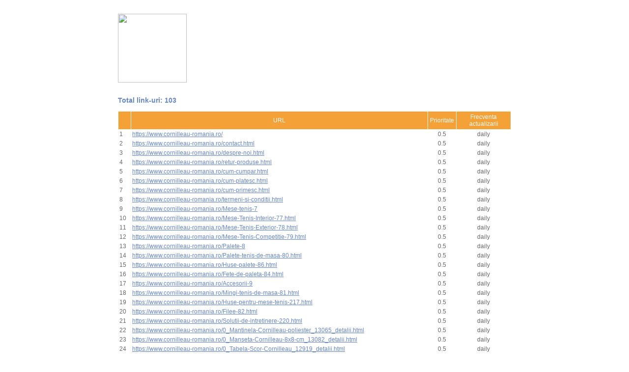

--- FILE ---
content_type: text/xml;charset=UTF-8
request_url: https://www.cornilleau-romania.ro/sitemap.xml
body_size: 1726
content:
<?xml version="1.0" encoding="UTF-8" ?>
<?xml-stylesheet type="text/xsl" href="sitemap.xsl"?>
<urlset xmlns="http://www.sitemaps.org/schemas/sitemap/0.9" 
		xmlns:xsi="http://www.w3.org/2001/XMLSchema-instance" 
		xsi:schemaLocation="http://www.sitemaps.org/schemas/sitemap/0.9 
		http://www.sitemaps.org/schemas/sitemap/0.9/sitemap.xsd">

	<url>
		<loc>https://www.cornilleau-romania.ro/</loc>
		<priority>0.5</priority>
		<changefreq>daily</changefreq>
	</url>
	<url>
		<loc>https://www.cornilleau-romania.ro/contact.html</loc>
		<priority>0.5</priority>
		<changefreq>daily</changefreq>
	</url>
	<url>
		<loc>https://www.cornilleau-romania.ro/despre-noi.html</loc>
		<priority>0.5</priority>
		<changefreq>daily</changefreq>
	</url>
	<url>
		<loc>https://www.cornilleau-romania.ro/retur-produse.html</loc>
		<priority>0.5</priority>
		<changefreq>daily</changefreq>
	</url>
	<url>
		<loc>https://www.cornilleau-romania.ro/cum-cumpar.html</loc>
		<priority>0.5</priority>
		<changefreq>daily</changefreq>
	</url>
	<url>
		<loc>https://www.cornilleau-romania.ro/cum-platesc.html</loc>
		<priority>0.5</priority>
		<changefreq>daily</changefreq>
	</url>
	<url>
		<loc>https://www.cornilleau-romania.ro/cum-primesc.html</loc>
		<priority>0.5</priority>
		<changefreq>daily</changefreq>
	</url>
	<url>
		<loc>https://www.cornilleau-romania.ro/termeni-si-conditii.html</loc>
		<priority>0.5</priority>
		<changefreq>daily</changefreq>
	</url>
	
        <url>
            <loc>https://www.cornilleau-romania.ro/Mese-tenis-7</loc>
            <priority>0.5</priority>
            <changefreq>daily</changefreq>
        </url>
				<url>
					<loc>https://www.cornilleau-romania.ro/Mese-Tenis-Interior-77.html</loc>
					<priority>0.5</priority>
					<changefreq>daily</changefreq>
				</url>
				<url>
					<loc>https://www.cornilleau-romania.ro/Mese-Tenis-Exterior-78.html</loc>
					<priority>0.5</priority>
					<changefreq>daily</changefreq>
				</url>
				<url>
					<loc>https://www.cornilleau-romania.ro/Mese-Tenis-Competitie-79.html</loc>
					<priority>0.5</priority>
					<changefreq>daily</changefreq>
				</url>
        <url>
            <loc>https://www.cornilleau-romania.ro/Palete-8</loc>
            <priority>0.5</priority>
            <changefreq>daily</changefreq>
        </url>
				<url>
					<loc>https://www.cornilleau-romania.ro/Palete-tenis-de-masa-80.html</loc>
					<priority>0.5</priority>
					<changefreq>daily</changefreq>
				</url>
				<url>
					<loc>https://www.cornilleau-romania.ro/Huse-palete-86.html</loc>
					<priority>0.5</priority>
					<changefreq>daily</changefreq>
				</url>
				<url>
					<loc>https://www.cornilleau-romania.ro/Fete-de-paleta-84.html</loc>
					<priority>0.5</priority>
					<changefreq>daily</changefreq>
				</url>
        <url>
            <loc>https://www.cornilleau-romania.ro/Accesorii-9</loc>
            <priority>0.5</priority>
            <changefreq>daily</changefreq>
        </url>
				<url>
					<loc>https://www.cornilleau-romania.ro/Mingi-tenis-de-masa-81.html</loc>
					<priority>0.5</priority>
					<changefreq>daily</changefreq>
				</url>
				<url>
					<loc>https://www.cornilleau-romania.ro/Huse-pentru-mese-tenis-217.html</loc>
					<priority>0.5</priority>
					<changefreq>daily</changefreq>
				</url>
				<url>
					<loc>https://www.cornilleau-romania.ro/Filee-82.html</loc>
					<priority>0.5</priority>
					<changefreq>daily</changefreq>
				</url>
				<url>
					<loc>https://www.cornilleau-romania.ro/Solutii-de-intretinere-220.html</loc>
					<priority>0.5</priority>
					<changefreq>daily</changefreq>
				</url>
        <url>
            <loc>https://www.cornilleau-romania.ro/0_Mantinela-Cornilleau-poliester_13065_detalii.html</loc>
            <priority>0.5</priority>
            <changefreq>daily</changefreq>
        </url>
        <url>
            <loc>https://www.cornilleau-romania.ro/0_Manseta-Cornilleau-8x8-cm_13082_detalii.html</loc>
            <priority>0.5</priority>
            <changefreq>daily</changefreq>
        </url>
        <url>
            <loc>https://www.cornilleau-romania.ro/0_Tabela-Scor-Cornilleau_12919_detalii.html</loc>
            <priority>0.5</priority>
            <changefreq>daily</changefreq>
        </url>
        <url>
            <loc>https://www.cornilleau-romania.ro/0_Placa-pentru-Cornilleau-300-Crossover-Gri_13181_detalii.html</loc>
            <priority>0.5</priority>
            <changefreq>daily</changefreq>
        </url>
        <url>
            <loc>https://www.cornilleau-romania.ro/0_Set-2-roti-Cornilleau-150x30_13182_detalii.html</loc>
            <priority>0.5</priority>
            <changefreq>daily</changefreq>
        </url>
        <url>
            <loc>https://www.cornilleau-romania.ro/0_Placa-masa-Sport-One-Indoor_13183_detalii.html</loc>
            <priority>0.5</priority>
            <changefreq>daily</changefreq>
        </url>
        <url>
            <loc>https://www.cornilleau-romania.ro/77_Masa-Cornilleau-100-Indoor_13168_detalii.html</loc>
            <priority>0.5</priority>
            <changefreq>daily</changefreq>
        </url>
        <url>
            <loc>https://www.cornilleau-romania.ro/77_Masa-tenis-Cornilleau-Challenger-Indoor_13195_detalii.html</loc>
            <priority>0.5</priority>
            <changefreq>daily</changefreq>
        </url>
        <url>
            <loc>https://www.cornilleau-romania.ro/77_Masa-tenis-Cornilleau-400-Indoor_13197_detalii.html</loc>
            <priority>0.5</priority>
            <changefreq>daily</changefreq>
        </url>
        <url>
            <loc>https://www.cornilleau-romania.ro/77_Resigilat-Masa-tenis-Cornilleau-Hobby-Mini_13212_detalii.html</loc>
            <priority>0.5</priority>
            <changefreq>daily</changefreq>
        </url>
        <url>
            <loc>https://www.cornilleau-romania.ro/78_Masa-Cornilleau-740-LongLife-Outdoor_13088_detalii.html</loc>
            <priority>0.5</priority>
            <changefreq>daily</changefreq>
        </url>
        <url>
            <loc>https://www.cornilleau-romania.ro/78_Masa-Cornilleau-300X-Outdoor_13125_detalii.html</loc>
            <priority>0.5</priority>
            <changefreq>daily</changefreq>
        </url>
        <url>
            <loc>https://www.cornilleau-romania.ro/78_Masa-Cornilleau-300X-Outdoor_13126_detalii.html</loc>
            <priority>0.5</priority>
            <changefreq>daily</changefreq>
        </url>
        <url>
            <loc>https://www.cornilleau-romania.ro/78_Masa-Cornilleau-500X-Outdoor_13128_detalii.html</loc>
            <priority>0.5</priority>
            <changefreq>daily</changefreq>
        </url>
        <url>
            <loc>https://www.cornilleau-romania.ro/78_Masa-Cornilleau-500X-Outdoor_13129_detalii.html</loc>
            <priority>0.5</priority>
            <changefreq>daily</changefreq>
        </url>
        <url>
            <loc>https://www.cornilleau-romania.ro/78_Masa-Cornilleau-100X-Outdoor_13130_detalii.html</loc>
            <priority>0.5</priority>
            <changefreq>daily</changefreq>
        </url>
        <url>
            <loc>https://www.cornilleau-romania.ro/78_Masa-Cornilleau-100X-Outdoor_13131_detalii.html</loc>
            <priority>0.5</priority>
            <changefreq>daily</changefreq>
        </url>
        <url>
            <loc>https://www.cornilleau-romania.ro/78_Masa-Cornilleau-600X-Outdoor_13135_detalii.html</loc>
            <priority>0.5</priority>
            <changefreq>daily</changefreq>
        </url>
        <url>
            <loc>https://www.cornilleau-romania.ro/78_Masa-Cornilleau-600X-Outdoor_13137_detalii.html</loc>
            <priority>0.5</priority>
            <changefreq>daily</changefreq>
        </url>
        <url>
            <loc>https://www.cornilleau-romania.ro/78_Masa-Cornilleau-400X-Outdoor_13138_detalii.html</loc>
            <priority>0.5</priority>
            <changefreq>daily</changefreq>
        </url>
        <url>
            <loc>https://www.cornilleau-romania.ro/78_Masa-Cornilleau-200X-Outdoor_13140_detalii.html</loc>
            <priority>0.5</priority>
            <changefreq>daily</changefreq>
        </url>
        <url>
            <loc>https://www.cornilleau-romania.ro/78_Masa-Cornilleau-200X-Outdoor_13141_detalii.html</loc>
            <priority>0.5</priority>
            <changefreq>daily</changefreq>
        </url>
        <url>
            <loc>https://www.cornilleau-romania.ro/78_Masa-tenis-Cornilleau-Instinct-Outdoor_13160_detalii.html</loc>
            <priority>0.5</priority>
            <changefreq>daily</changefreq>
        </url>
        <url>
            <loc>https://www.cornilleau-romania.ro/78_Masa-Cornilleau-700X-Outdoor-Mattop-Negru_13171_detalii.html</loc>
            <priority>0.5</priority>
            <changefreq>daily</changefreq>
        </url>
        <url>
            <loc>https://www.cornilleau-romania.ro/78_Masa-tenis-exterior-Cornilleau-Black-Code_13173_detalii.html</loc>
            <priority>0.5</priority>
            <changefreq>daily</changefreq>
        </url>
        <url>
            <loc>https://www.cornilleau-romania.ro/78_Masa-tenis-exterior-Cornilleau-Prestige-Outdoor_13175_detalii.html</loc>
            <priority>0.5</priority>
            <changefreq>daily</changefreq>
        </url>
        <url>
            <loc>https://www.cornilleau-romania.ro/78_Masa-Cornilleau-Challenger-Outdoor_13188_detalii.html</loc>
            <priority>0.5</priority>
            <changefreq>daily</changefreq>
        </url>
        <url>
            <loc>https://www.cornilleau-romania.ro/78_Masa-tenis-Cornilleau-510-Campus-Outdoor_13191_detalii.html</loc>
            <priority>0.5</priority>
            <changefreq>daily</changefreq>
        </url>
        <url>
            <loc>https://www.cornilleau-romania.ro/78_Masa-tenis-Cornilleau-510-Campus-Outdoor_13192_detalii.html</loc>
            <priority>0.5</priority>
            <changefreq>daily</changefreq>
        </url>
        <url>
            <loc>https://www.cornilleau-romania.ro/78_Resigilat-Masa-Cornilleau-100X-Outdoor_13198_detalii.html</loc>
            <priority>0.5</priority>
            <changefreq>daily</changefreq>
        </url>
        <url>
            <loc>https://www.cornilleau-romania.ro/78_Masa-tenis-Cornilleau-Urban-Outdoor_13201_detalii.html</loc>
            <priority>0.5</priority>
            <changefreq>daily</changefreq>
        </url>
        <url>
            <loc>https://www.cornilleau-romania.ro/78_Masa-tenis-exterior-Cornilleau-PRO-540-outdoor_13202_detalii.html</loc>
            <priority>0.5</priority>
            <changefreq>daily</changefreq>
        </url>
        <url>
            <loc>https://www.cornilleau-romania.ro/79_Masa-tenis-Cornilleau-Competition-640_5415_detalii.html</loc>
            <priority>0.5</priority>
            <changefreq>daily</changefreq>
        </url>
        <url>
            <loc>https://www.cornilleau-romania.ro/79_Masa-Cornilleau-Competition-610_5416_detalii.html</loc>
            <priority>0.5</priority>
            <changefreq>daily</changefreq>
        </url>
        <url>
            <loc>https://www.cornilleau-romania.ro/79_Masa-tenis-competitie-Cornilleau-850-W-ITTF_13194_detalii.html</loc>
            <priority>0.5</priority>
            <changefreq>daily</changefreq>
        </url>
        <url>
            <loc>https://www.cornilleau-romania.ro/79_Masa-tenis-competitie-Cornilleau-850-W-ITTF_13199_detalii.html</loc>
            <priority>0.5</priority>
            <changefreq>daily</changefreq>
        </url>
        <url>
            <loc>https://www.cornilleau-romania.ro/79_Masa-tenis-pentru-competitii-Cornilleau-Competition-740-ITTF_13210_detalii.html</loc>
            <priority>0.5</priority>
            <changefreq>daily</changefreq>
        </url>
        <url>
            <loc>https://www.cornilleau-romania.ro/79_Masa-Tenis-Cornilleau-Competition-540-ITTF_1763_detalii.html</loc>
            <priority>0.5</priority>
            <changefreq>daily</changefreq>
        </url>
        <url>
            <loc>https://www.cornilleau-romania.ro/80_Paleta-Cornilleau-Softbat_13070_detalii.html</loc>
            <priority>0.5</priority>
            <changefreq>daily</changefreq>
        </url>
        <url>
            <loc>https://www.cornilleau-romania.ro/80_Paleta-Cornilleau-Softbat-rosu_13072_detalii.html</loc>
            <priority>0.5</priority>
            <changefreq>daily</changefreq>
        </url>
        <url>
            <loc>https://www.cornilleau-romania.ro/80_Set-Palete-Cornilleau-Softbat-DUO_13073_detalii.html</loc>
            <priority>0.5</priority>
            <changefreq>daily</changefreq>
        </url>
        <url>
            <loc>https://www.cornilleau-romania.ro/80_Set-Palete-Cornilleau-Softbat-Quatrro_13074_detalii.html</loc>
            <priority>0.5</priority>
            <changefreq>daily</changefreq>
        </url>
        <url>
            <loc>https://www.cornilleau-romania.ro/80_Paleta-Cornilleau-X70_12825_detalii.html</loc>
            <priority>0.5</priority>
            <changefreq>daily</changefreq>
        </url>
        <url>
            <loc>https://www.cornilleau-romania.ro/80_Paleta-Cornilleau-SOFTBAT-School_13094_detalii.html</loc>
            <priority>0.5</priority>
            <changefreq>daily</changefreq>
        </url>
        <url>
            <loc>https://www.cornilleau-romania.ro/80_Paleta-Cornilleau-Nexeo-X200-Graphite_12841_detalii.html</loc>
            <priority>0.5</priority>
            <changefreq>daily</changefreq>
        </url>
        <url>
            <loc>https://www.cornilleau-romania.ro/80_Paleta-Cornilleau-Excel-3000-Carbon_13099_detalii.html</loc>
            <priority>0.5</priority>
            <changefreq>daily</changefreq>
        </url>
        <url>
            <loc>https://www.cornilleau-romania.ro/80_Paleta-Cornilleau-Perform-800_13103_detalii.html</loc>
            <priority>0.5</priority>
            <changefreq>daily</changefreq>
        </url>
        <url>
            <loc>https://www.cornilleau-romania.ro/80_Set-2-palete-Cornilleau-Duo_13106_detalii.html</loc>
            <priority>0.5</priority>
            <changefreq>daily</changefreq>
        </url>
        <url>
            <loc>https://www.cornilleau-romania.ro/80_Set-4-palete-Cornilleau-Sport-Pack-Quattro_13107_detalii.html</loc>
            <priority>0.5</priority>
            <changefreq>daily</changefreq>
        </url>
        <url>
            <loc>https://www.cornilleau-romania.ro/80_Paleta-Cornilleau-Perform-500_13108_detalii.html</loc>
            <priority>0.5</priority>
            <changefreq>daily</changefreq>
        </url>
        <url>
            <loc>https://www.cornilleau-romania.ro/80_Paleta-Cornilleau-Perform-600_13109_detalii.html</loc>
            <priority>0.5</priority>
            <changefreq>daily</changefreq>
        </url>
        <url>
            <loc>https://www.cornilleau-romania.ro/80_Paleta-Cornilleau-Sport-200_13111_detalii.html</loc>
            <priority>0.5</priority>
            <changefreq>daily</changefreq>
        </url>
        <url>
            <loc>https://www.cornilleau-romania.ro/80_Paleta-Cornilleau-Excell-2000-Carbon_13119_detalii.html</loc>
            <priority>0.5</priority>
            <changefreq>daily</changefreq>
        </url>
        <url>
            <loc>https://www.cornilleau-romania.ro/80_Paleta-Cornilleau-Excel-1000-Carbon_13142_detalii.html</loc>
            <priority>0.5</priority>
            <changefreq>daily</changefreq>
        </url>
        <url>
            <loc>https://www.cornilleau-romania.ro/80_Set-Paleta-Cornilleau-Solo-husa_13145_detalii.html</loc>
            <priority>0.5</priority>
            <changefreq>daily</changefreq>
        </url>
        <url>
            <loc>https://www.cornilleau-romania.ro/80_Set-Palete-Cornilleau-Tacteo-Duo_13161_detalii.html</loc>
            <priority>0.5</priority>
            <changefreq>daily</changefreq>
        </url>
        <url>
            <loc>https://www.cornilleau-romania.ro/80_Paleta-Cornilleau-Sport-400_13166_detalii.html</loc>
            <priority>0.5</priority>
            <changefreq>daily</changefreq>
        </url>
        <url>
            <loc>https://www.cornilleau-romania.ro/80_Paleta-Cornilleau-Sport-300_13167_detalii.html</loc>
            <priority>0.5</priority>
            <changefreq>daily</changefreq>
        </url>
        <url>
            <loc>https://www.cornilleau-romania.ro/80_Paleta-Cornilleau-Tacteo-50_13176_detalii.html</loc>
            <priority>0.5</priority>
            <changefreq>daily</changefreq>
        </url>
        <url>
            <loc>https://www.cornilleau-romania.ro/80_Paleta-Cornilleau-Tacteo-School_13179_detalii.html</loc>
            <priority>0.5</priority>
            <changefreq>daily</changefreq>
        </url>
        <url>
            <loc>https://www.cornilleau-romania.ro/80_Paleta-Cornilleau-Tacteo-Gri_13207_detalii.html</loc>
            <priority>0.5</priority>
            <changefreq>daily</changefreq>
        </url>
        <url>
            <loc>https://www.cornilleau-romania.ro/80_Paleta-Cornilleau-Nexeo-X90_1789_detalii.html</loc>
            <priority>0.5</priority>
            <changefreq>daily</changefreq>
        </url>
        <url>
            <loc>https://www.cornilleau-romania.ro/86_Husa-paleta-Cornilleau-Safe_3340_detalii.html</loc>
            <priority>0.5</priority>
            <changefreq>daily</changefreq>
        </url>
        <url>
            <loc>https://www.cornilleau-romania.ro/81_Mingi-Cornilleau-ABS-EVOLUTION-3-ITTF-x3_13075_detalii.html</loc>
            <priority>0.5</priority>
            <changefreq>daily</changefreq>
        </url>
        <url>
            <loc>https://www.cornilleau-romania.ro/81_Mingi-Cornilleau-Abs-Evolution-1-x72_13076_detalii.html</loc>
            <priority>0.5</priority>
            <changefreq>daily</changefreq>
        </url>
        <url>
            <loc>https://www.cornilleau-romania.ro/81_Mingi-Cornilleau-Abs-Evolution-1-x72_13077_detalii.html</loc>
            <priority>0.5</priority>
            <changefreq>daily</changefreq>
        </url>
        <url>
            <loc>https://www.cornilleau-romania.ro/81_Mingi-Cornilleau-P-Ball-Outdoor-6x_13101_detalii.html</loc>
            <priority>0.5</priority>
            <changefreq>daily</changefreq>
        </url>
        <url>
            <loc>https://www.cornilleau-romania.ro/81_Mingi-Cornilleau-P-Ball-AVS-Evolution-2-set-6-buc_13102_detalii.html</loc>
            <priority>0.5</priority>
            <changefreq>daily</changefreq>
        </url>
        <url>
            <loc>https://www.cornilleau-romania.ro/82_Fileu-Cornilleau-Advance_5384_detalii.html</loc>
            <priority>0.5</priority>
            <changefreq>daily</changefreq>
        </url>
        <url>
            <loc>https://www.cornilleau-romania.ro/82_Set-Fileu-Cornilleau-Competition-ITTF_1855_detalii.html</loc>
            <priority>0.5</priority>
            <changefreq>daily</changefreq>
        </url>
        <url>
            <loc>https://www.cornilleau-romania.ro/82_Dispozitiv-masurare-inaltime-fileu_13159_detalii.html</loc>
            <priority>0.5</priority>
            <changefreq>daily</changefreq>
        </url>
        <url>
            <loc>https://www.cornilleau-romania.ro/82_Set-Fileu-Cornilleau-Advance_12914_detalii.html</loc>
            <priority>0.5</priority>
            <changefreq>daily</changefreq>
        </url>
        <url>
            <loc>https://www.cornilleau-romania.ro/82_Fileu-Primo-180_12915_detalii.html</loc>
            <priority>0.5</priority>
            <changefreq>daily</changefreq>
        </url>
        <url>
            <loc>https://www.cornilleau-romania.ro/82_Fileu-Cornilleau-Competion_12916_detalii.html</loc>
            <priority>0.5</priority>
            <changefreq>daily</changefreq>
        </url>
        <url>
            <loc>https://www.cornilleau-romania.ro/82_Fileu-Primo-160_12917_detalii.html</loc>
            <priority>0.5</priority>
            <changefreq>daily</changefreq>
        </url>
        <url>
            <loc>https://www.cornilleau-romania.ro/82_Set-fileu-Cornilleau-Primo_12918_detalii.html</loc>
            <priority>0.5</priority>
            <changefreq>daily</changefreq>
        </url>
        <url>
            <loc>https://www.cornilleau-romania.ro/82_Set-fileu-Cornilleau-540-Ittf_13200_detalii.html</loc>
            <priority>0.5</priority>
            <changefreq>daily</changefreq>
        </url>
        <url>
            <loc>https://www.cornilleau-romania.ro/82_Set-fileu-Cornilleau-2015_13208_detalii.html</loc>
            <priority>0.5</priority>
            <changefreq>daily</changefreq>
        </url>
        <url>
            <loc>https://www.cornilleau-romania.ro/217_Husa-masa-tenis-Cornilleau-Sport_12911_detalii.html</loc>
            <priority>0.5</priority>
            <changefreq>daily</changefreq>
        </url>
        <url>
            <loc>https://www.cornilleau-romania.ro/217_Husa-masa-tenis-Cornilleau-Premium-Plus-_13174_detalii.html</loc>
            <priority>0.5</priority>
            <changefreq>daily</changefreq>
        </url>
        <url>
            <loc>https://www.cornilleau-romania.ro/217_Husa-masa-Cornilleau-Sport_8328_detalii.html</loc>
            <priority>0.5</priority>
            <changefreq>daily</changefreq>
        </url>
        <url>
            <loc>https://www.cornilleau-romania.ro/221_Solutie-curatare-mese-de-tenis-Cornilleau-750-ml_13186_detalii.html</loc>
            <priority>0.5</priority>
            <changefreq>daily</changefreq>
        </url>
</urlset>

--- FILE ---
content_type: application/javascript
request_url: https://www.cornilleau-romania.ro/includes/js/paging.js
body_size: 720
content:
function Pager(tableName, itemsPerPage) {
    this.tableName = tableName;
    this.itemsPerPage = itemsPerPage;
    this.currentPage = 1;
    this.pages = 0;
    this.inited = false;
    
    this.showRecords = function(from, to) {        
        var rows = document.getElementById(tableName).rows;
        // i starts from 1 to skip table header row
        for (var i = 1; i < rows.length; i++) {
            if (i < from || i > to)  
                rows[i].style.display = 'none';
            else
                rows[i].style.display = '';
        }
    }
    
    this.showPage = function(pageNumber) {
    	if (! this.inited) {
    		alert("not inited");
    		return;
    	}

        var oldPageAnchor = document.getElementById('pg'+this.currentPage);
        oldPageAnchor.className = 'pg-normal';
        
        this.currentPage = pageNumber;
        var newPageAnchor = document.getElementById('pg'+this.currentPage);
        newPageAnchor.className = 'pg-selected';
        
        var from = (pageNumber - 1) * itemsPerPage + 1;
        var to = from + itemsPerPage - 1;
        this.showRecords(from, to);
    }   
    
    this.prev = function() {
        if (this.currentPage > 1)
            this.showPage(this.currentPage - 1);
    }
    
    this.next = function() {
        if (this.currentPage < this.pages) {
            this.showPage(this.currentPage + 1);
        }
    }                        
    
    this.init = function() {
        var rows = document.getElementById(tableName).rows;
        var records = (rows.length - 1); 
        this.pages = Math.ceil(records / itemsPerPage);
        this.inited = true;
    }

    this.showPageNav = function(pagerName, positionId) {
    	if (! this.inited) {
    		alert("not inited");
    		return;
    	}
    	var element = document.getElementById(positionId);
    	
    	var pagerHtml = '<a href="#"><span onclick="' + pagerName + '.prev();" class="pg-normal"></span></a>';
        for (var page = 1; page <= this.pages; page++) 
            pagerHtml += '<a href="#"><span id="pg' + page + '" class="pg-normal" onclick="' + pagerName + '.showPage(' + page + ');">' + page + '</span></a> ';
        pagerHtml += '<span onclick="'+pagerName+'.next();" class="pg-normal"></span>';            
        
        element.innerHTML = pagerHtml;
    }
}

